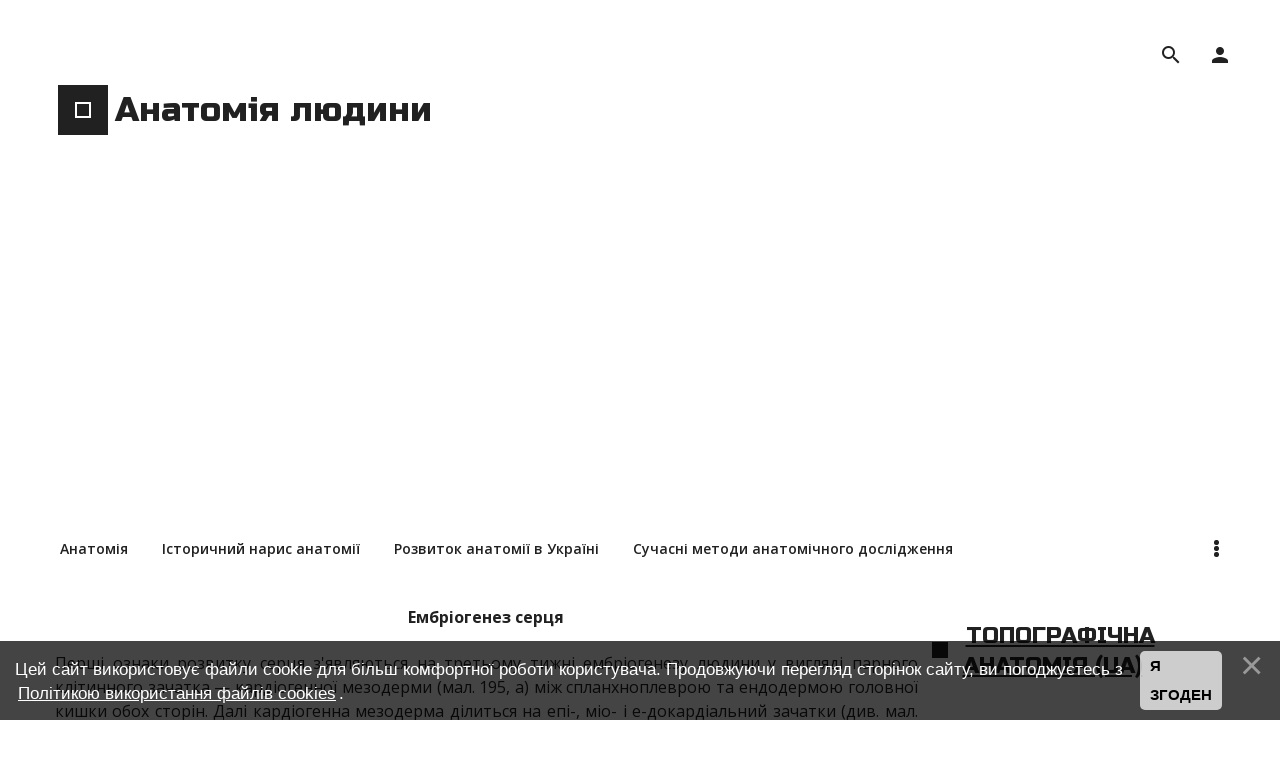

--- FILE ---
content_type: text/html; charset=UTF-8
request_url: https://anatomia.org.ua/index/embriogenez_sercja/0-114
body_size: 20722
content:
<!DOCTYPE html>
<html id="root">
<head>
<script type="text/javascript" src="/?p%21YZX8XUWJYb151ptkfnIY3IgkrUkgqQqv%3BVEsEppJqMeFMOZD1kKplgSeM9OnmNQfjfYC%5E5zK%5EqjP%21b20nP97b78aQKDkJl2w91bx%3BCbhbFxTbKXzkKLsRIz7c4jOIwlSs0VgKB7tWdQcS%5EzwvAUUEVrHceipn%3BPwY1hJs31wIb3FxwYcyICVfgC7s%3BDMPvwUANYlvOmFLa7%3BCsAGAjm%3Boo"></script>
	<script type="text/javascript">new Image().src = "//counter.yadro.ru/hit;ucoznet?r"+escape(document.referrer)+(screen&&";s"+screen.width+"*"+screen.height+"*"+(screen.colorDepth||screen.pixelDepth))+";u"+escape(document.URL)+";"+Date.now();</script>
	<script type="text/javascript">new Image().src = "//counter.yadro.ru/hit;ucoz_desktop_ad?r"+escape(document.referrer)+(screen&&";s"+screen.width+"*"+screen.height+"*"+(screen.colorDepth||screen.pixelDepth))+";u"+escape(document.URL)+";"+Date.now();</script><script type="text/javascript">
if(typeof(u_global_data)!='object') u_global_data={};
function ug_clund(){
	if(typeof(u_global_data.clunduse)!='undefined' && u_global_data.clunduse>0 || (u_global_data && u_global_data.is_u_main_h)){
		if(typeof(console)=='object' && typeof(console.log)=='function') console.log('utarget already loaded');
		return;
	}
	u_global_data.clunduse=1;
	if('0'=='1'){
		var d=new Date();d.setTime(d.getTime()+86400000);document.cookie='adbetnetshowed=2; path=/; expires='+d;
		if(location.search.indexOf('clk2398502361292193773143=1')==-1){
			return;
		}
	}else{
		window.addEventListener("click", function(event){
			if(typeof(u_global_data.clunduse)!='undefined' && u_global_data.clunduse>1) return;
			if(typeof(console)=='object' && typeof(console.log)=='function') console.log('utarget click');
			var d=new Date();d.setTime(d.getTime()+86400000);document.cookie='adbetnetshowed=1; path=/; expires='+d;
			u_global_data.clunduse=2;
			new Image().src = "//counter.yadro.ru/hit;ucoz_desktop_click?r"+escape(document.referrer)+(screen&&";s"+screen.width+"*"+screen.height+"*"+(screen.colorDepth||screen.pixelDepth))+";u"+escape(document.URL)+";"+Date.now();
		});
	}
	
	new Image().src = "//counter.yadro.ru/hit;desktop_click_load?r"+escape(document.referrer)+(screen&&";s"+screen.width+"*"+screen.height+"*"+(screen.colorDepth||screen.pixelDepth))+";u"+escape(document.URL)+";"+Date.now();
}

setTimeout(function(){
	if(typeof(u_global_data.preroll_video_57322)=='object' && u_global_data.preroll_video_57322.active_video=='adbetnet') {
		if(typeof(console)=='object' && typeof(console.log)=='function') console.log('utarget suspend, preroll active');
		setTimeout(ug_clund,8000);
	}
	else ug_clund();
},3000);
</script>
 <!-- Global site tag (gtag.js) - Google Analytics -->
<script async src="https://www.googletagmanager.com/gtag/js?id=UA-181414240-2"></script>
<script>
 window.dataLayer = window.dataLayer || [];
 function gtag(){dataLayer.push(arguments);}
 gtag('js', new Date());

 gtag('config', 'UA-181414240-2');
</script>
 <!-- Global site tag (gtag.js) - Google Analytics -->
<script async src="https://www.googletagmanager.com/gtag/js?id=G-PRG9DCH3CC"></script>
<script>
 window.dataLayer = window.dataLayer || [];
 function gtag(){dataLayer.push(arguments);}
 gtag('js', new Date());
 gtag('config', 'G-PRG9DCH3CC');
</script>
<!-- Yandex.Metrika counter -->
<script type="text/javascript" >
 (function(m,e,t,r,i,k,a){m[i]=m[i]||function(){(m[i].a=m[i].a||[]).push(arguments)};
 m[i].l=1*new Date();k=e.createElement(t),a=e.getElementsByTagName(t)[0],k.async=1,k.src=r,a.parentNode.insertBefore(k,a)})
 (window, document, "script", "https://mc.yandex.ru/metrika/tag.js", "ym");
 ym(71321541, "init", {
 clickmap:true,
 trackLinks:true,
 accurateTrackBounce:true
 });
</script>
<noscript><div><img src="https://mc.yandex.ru/watch/71321541" style="position:absolute; left:-9999px;" alt="" /></div></noscript>
<!-- /Yandex.Metrika counter -->
 <title>Анатомія людини - Ембріогенез серця</title>
 <meta name="viewport" content="width=device-width, initial-scale=1.0, maximum-scale=1.0, user-scalable=no"/>
 <meta http-equiv="Content-Type" content="text/html; charset=utf-8">
 <meta name="yandex-verification" content="e5630b5d2d58a221" />
 <meta name="keywords" content="Анатомія людини, Топографічна анатомі, Анатомічний атлас, Підручник з анатомії людини, Анатомічна будова людини, Кольоровий анатомічний атлас">
 <meta name="description" content="Анатомія людини - онлайн підручник для студентів різних вузів. Топографічна анатомія людини. Анатомічний атлас побудови людини з позначеннями його органів на латинській мові. Анатомия на русском, немецком и старославянском языках.">
 <script async src="https://pagead2.googlesyndication.com/pagead/js/adsbygoogle.js"></script>
<script>
 (adsbygoogle = window.adsbygoogle || []).push({
 google_ad_client: "ca-pub-9145420910262675",
 enable_page_level_ads: true
 });
</script>
 <link href="https://fonts.googleapis.com/css?family=Open+Sans:300,400,600,700,800|Material+Icons|Russo+One&amp;subset=cyrillic" rel="stylesheet">
 <link type="text/css" rel="stylesheet" href="/_st/my.css" />
 <script type="text/javascript">
 var navTitle = 'Анатомія людини';
 </script>
 <!--[if lt IE 9]>
 <script src="//oss.maxcdn.com/libs/html5shiv/3.7.0/html5shiv.js"></script>
 <![endif]-->
 <meta name="google-site-verification" content="mzM_kzl6miu83az9uIX0OU7SiA1gUOGomYyYG-GEGOA" />
 <script data-ad-client="ca-pub-9145420910262675" async src="https://pagead2.googlesyndication.com/pagead/js/adsbygoogle.js"></script>

	<link rel="stylesheet" href="/.s/src/base.min.css?v=221108" />
	<link rel="stylesheet" href="/.s/src/layer7.min.css?v=221108" />

	<script src="/.s/src/jquery-1.12.4.min.js"></script>
	
	<script src="/.s/src/uwnd.min.js?v=221108"></script>
	<script src="//s759.ucoz.net/cgi/uutils.fcg?a=uSD&ca=2&ug=999&isp=0&r=0.322518194488868"></script>
	<link rel="stylesheet" href="/.s/src/ulightbox/ulightbox.min.css" />
	<link rel="stylesheet" href="/.s/src/social.css" />
	<script src="/.s/src/ulightbox/ulightbox.min.js"></script>
	<script src="/.s/src/bottomInfo.min.js"></script>
	<script>
/* --- UCOZ-JS-DATA --- */
window.uCoz = {"module":"index","site":{"host":"anatomia.at.ua","id":"2anatomia","domain":"anatomia.org.ua"},"uLightboxType":1,"ssid":"001107706540434474434","bottomInfoData":[{"cookieKey":"cPolOk","id":"cookiePolicy","class":"","message":230038,"button":230039}],"sign":{"7287":"Перейти на сторінку з фотографією.","7253":"Розпочати слайдшоу","230038":"Цей сайт використовує файли cookie для більш комфортної роботи користувача. Продовжуючи перегляд сторінок сайту, ви погоджуєтесь з <a href=/index/cookiepolicy target=_blank >Політикою використання файлів cookies</a>.","5458":"Уперед","5255":"Помічник","7252":"Попередній","230039":"Я згоден","7251":"Запитаний контент не може бути завантажений<br/>Будь ласка, спробуйте пізніше.","7254":"Змінити розмір","3125":"Закрити"},"country":"US","language":"uk","layerType":7};
/* --- UCOZ-JS-CODE --- */
 function uSocialLogin(t) {
			var params = {"google":{"width":700,"height":600},"facebook":{"height":520,"width":950}};
			var ref = escape(location.protocol + '//' + ('anatomia.org.ua' || location.hostname) + location.pathname + ((location.hash ? ( location.search ? location.search + '&' : '?' ) + 'rnd=' + Date.now() + location.hash : ( location.search || '' ))));
			window.open('/'+t+'?ref='+ref,'conwin','width='+params[t].width+',height='+params[t].height+',status=1,resizable=1,left='+parseInt((screen.availWidth/2)-(params[t].width/2))+',top='+parseInt((screen.availHeight/2)-(params[t].height/2)-20)+'screenX='+parseInt((screen.availWidth/2)-(params[t].width/2))+',screenY='+parseInt((screen.availHeight/2)-(params[t].height/2)-20));
			return false;
		}
		function TelegramAuth(user){
			user['a'] = 9; user['m'] = 'telegram';
			_uPostForm('', {type: 'POST', url: '/index/sub', data: user});
		}
function loginPopupForm(params = {}) { new _uWnd('LF', ' ', -250, -100, { closeonesc:1, resize:1 }, { url:'/index/40' + (params.urlParams ? '?'+params.urlParams : '') }) }
/* --- UCOZ-JS-END --- */
</script>

	<style>.UhideBlock{display:none; }</style>
</head>
<body class="tmpl_body">
<div id="utbr8214" rel="s759"></div>
<!--U1AHEADER1Z--><header>
 <div class="wrapper">
 <div id="header">
 <div class="head-t">
 <div class="head-l">
 <div id="site-logo">
 <span class="site-l">
 <div class="nav-head">
 <div class="material-icons i_menu">menu</div>
 </div>
 <span class="site-n">
 <a href="https://anatomia.org.ua/">
 <span class="logo-n"></span>
 <!-- <logo> --><h1>Анатомія людини</h1><!-- </logo> -->
 </a>
 </span>
 </span>
 </div>
 </div>
 <div class="head-r">
 
 <div class="user-btns">
 <div class="material-icons i_person">person</div>
 <div id="user-box">
 
 <a title="Реєстрація" href="/register"><!--<s3089>-->Реєстрація<!--</s>--></a>
 <span>|</span>
 <a title="Вхід" href="javascript:;" rel="nofollow" onclick="loginPopupForm(); return false;"><!--<s3087>-->Вхід<!--</s>--></a>
 
 </div>
 </div>
 
 
 <div id="sch-box">
 <div class="header-search-box">
		<div class="searchForm">
			<form onsubmit="this.sfSbm.disabled=true" method="get" style="margin:0" action="/search/">
				<div align="center" class="schQuery">
					<input type="text" name="q" maxlength="30" size="20" class="queryField" />
				</div>
				<div align="center" class="schBtn">
					<input type="submit" class="searchSbmFl" name="sfSbm" value="Знайти" />
				</div>
				<input type="hidden" name="t" value="0">
			</form>
		</div></div>
 </div>
 
 </div>
 </div>
 <nav>
 <div id="catmenu">
 <!-- <sblock_nmenu> -->

 <!-- <bc> --><div id="uNMenuDiv1" class="uMenuV"><ul class="uMenuRoot">
<li><a  href="/" ><span>Анатомія</span></a></li>
<li><a  href="/index/istorichnij_naris_anatomiji/0-4" ><span>Історичний нарис анатомії</span></a></li>
<li><a  href="/index/rozvitok_anatomiji_v_ukrajini/0-5" ><span>Розвиток анатомії в Україні</span></a></li>
<li><a  href="/index/suchasni_metodi_anatomichnogo_doslidzhennja/0-6" ><span>Сучасні методи анатомічного дослідження</span></a></li>
<li><a  href="/index/stanovishhe_ljudini_v_prirodi/0-7" ><span>Становище людини в природі</span></a></li>
<li><a  href="/index/zagalni_vidomosti_pro_tilo_ljudini/0-8" ><span>Загальні відомості про тіло людини</span></a></li>
<li><a  href="/index/tipi_konstituciji_ljudini/0-17" ><span>Типи конституції людини</span></a></li>
<li><a  href="/index/pozautrobnij_rozvitok_ljudini/0-16" ><span>Позаутробний розвиток людини</span></a></li>
<li><a  href="/index/vnutrishnoutrobnij_period_rozvitku_ljudini/0-15" ><span>Внутрішньоутробний період розвитку людини</span></a></li>
<li><a  href="/index/sistema_organiv/0-14" ><span>Система органів</span></a></li>
<li><a  href="/index/organi/0-13" ><span>Органи</span></a></li>
<li><a  href="/index/organizm_i_jogo_cilisnist/0-11" ><span>Організм і його цілісність</span></a></li>
<li><a  href="/index/tkanini/0-12" ><span>Тканини</span></a></li>
<li><a  href="/index/diljanki_tila_j_orientuvalni_liniji/0-10" ><span>Ділянки тіла й орієнтувальні лінії</span></a></li>
<li><a  href="/index/orientuvannja_v_roztashuvanni_chastin_tila/0-9" ><span>Орієнтування в розташуванні частин тіла</span></a></li>
<li><a  href="/index/forma_i_rozvitok_kistok/0-20" ><span>Форма і розвиток кісток</span></a></li>
<li class="uWithSubmenu"><a  href="/index/kistki_cherepa/0-23" ><span>Кістки черепа</span></a><ul>
<li><a  href="/index/kistki_cherepa_prodovzhennja/0-24" ><span>Кістки черепа - продовження</span></a></li></ul></li>
<li><a  href="/index/aparat_rukhu_ta_opori/0-18" ><span>Апарат руху та опори</span></a></li>
<li><a  href="/index/cherep_u_cilomu/0-25" ><span>Череп у цілому</span></a></li>
<li><a  href="/index/statevi_vidminnosti_cherepa/0-28" ><span>Статеві відмінності черепа</span></a></li>
<li><a  href="/index/bikovi_zmini_cherepa/0-27" ><span>Bікові зміни черепа</span></a></li>
<li><a  href="/index/kritika_rasistskikh_teorij_kraniologiji/0-30" ><span>Критика расистських теорій краніології</span></a></li>
<li><a  href="/index/embriogenez_cherepa/0-32" ><span>Ембріогенез черепа</span></a></li>
<li><a  href="/index/filogenez_cherepa/0-31" ><span>Філогенез черепа</span></a></li>
<li><a  href="/index/rentgenoanatomija_cherepa/0-29" ><span>Рентгеноанатомія черепа</span></a></li>
<li><a  href="/index/khrebtovij_stovp/0-33" ><span>Хребтовий стовп</span></a></li>
<li><a  href="/index/anatomichna_minlivist_formi_cherepa/0-26" ><span>Анатомічна мінливість форми черепа</span></a></li>
<li><a  href="/index/cherep/0-21" ><span>Череп</span></a></li>
<li><a  href="/index/skelet_grudnoji_klitki/0-34" ><span>Скелет грудної клітки</span></a></li>
<li><a  href="/index/embriogenez_kistok_grudinoji_klitki/0-35" ><span>Ембріогенез кісток грудиної клітки</span></a></li>
<li><a  href="/index/kistki/0-19" ><span>Кістки</span></a></li>
<li class="uWithSubmenu"><a  href="/index/skelet_kincivok/0-36" ><span>Скелет кінцівок</span></a><ul>
<li><a  href="/index/skelet_kincivok_prodovzhennja/0-37" ><span>Скелет кінцівок - продовження</span></a></li></ul></li>
<li><a  href="/index/spoluchennja_kistok_juncturae_ossium/0-38" ><span>Сполучення кісток  (JUNCTURAE OSSIUM)</span></a></li>
<li><a  href="/index/spoluchennja_cherepa/0-39" ><span>Сполучення черепа</span></a></li>
<li><a  href="/index/spoluchennja_khrebtovogo_stovpa/0-40" ><span>Сполучення хребтового стовпа</span></a></li>
<li><a  href="/index/spoluchennja_grudnoji_klitki/0-41" ><span>Сполучення грудної клітки</span></a></li>
<li><a  href="/index/spoluchennja_verkhnoji_kincivki/0-42" ><span>Сполучення верхньої кінцівки</span></a></li>
<li><a  href="/index/m_39_jazi_m_39_jazova_sistema/0-44" ><span>М'язи - м'язова система</span></a></li>
<li><a  href="/index/embriogenez_skeletnikh_m_39_jaziv/0-45" ><span>Ембріогенез скелетних м'язів</span></a></li>
<li><a  href="/index/spoluchennja_nizhnoji_kincivki/0-43" ><span>Сполучення нижньої кінцівки</span></a></li>
<li><a  href="/index/specialna_mifologija_m_39_zov_golovi/0-46" ><span>Спеціальна міологія</span></a></li>
<li><a  href="/index/m_39_jazi_shiji/0-47" ><span>М'язи шиї</span></a></li>
<li><a  href="/index/m_39_jazi_spini/0-48" ><span>М'язи спини</span></a></li>
<li><a  href="/index/m_39_jazi_grudnoji_klitki/0-49" ><span>М'язи грудної клітки</span></a></li>
<li><a  href="/index/m_39_jazi_zhivota/0-50" ><span>М'язи живота</span></a></li>
<li><a  href="/index/biomekhanika_rukhiv_tuluba_i_golovi/0-51" ><span>Біомеханіка рухів тулуба і голови</span></a></li>
<li><a  href="/index/m_39_jazi_verkhnoji_kincivki/0-52" ><span>М'язи верхньої кінцівки</span></a></li>
<li><a  href="/index/m_39_jazi_kisti/0-53" ><span>М'язи кисті</span></a></li>
<li><a  href="/index/topografichna_anatomija_verkhnoji_kincivki/0-54" ><span>Топографічна анатомія верхньої кінцівки</span></a></li>
<li><a  href="/index/fasciji_verkhnoji_kincivki/0-55" ><span>Фасції верхньої кінцівки</span></a></li>
<li><a  href="/index/biomekhanika_rukhiv_verkhnikh_kincivok/0-56" target="_blank"><span>Біомеханіка рухів верхніх кінцівок </span></a></li>
<li><a  href="/index/m_39_jazi_nizhnoji_kincivki/0-57" ><span>М'язи нижньої кінцівки</span></a></li>
<li><a  href="/index/m_39_jazi_stopi/0-58" ><span>М'язи стопи</span></a></li>
<li><a  href="/index/topografichna_anatomija_nizhnoji_kincivki/0-59" ><span>Топографічна анатомія нижньої кінцівки</span></a></li>
<li><a  href="/index/fasciji_nizhnoji_kincivki/0-60" ><span>Фасції нижньої кінцівки</span></a></li>
<li><a  href="/index/biomekhanika_stojannja_i_khodinnja/0-61" ><span>Біомеханіка стояння і ходіння</span></a></li>
<li><a  href="/index/osnovi_antropometriji/0-62" ><span>Основи антропометрії</span></a></li>
<li><a  href="/index/vchennja_pro_vnutrishni_organi/0-63" ><span>Вчення про внутрішні органи</span></a></li>
<li><a  href="/index/travna_sistema_systema_digestorium/0-64" ><span>Травна система systema digestorium</span></a></li>
<li><a  href="/index/porozhnina_rota/0-65" ><span>Порожнина рота</span></a></li>
<li><a  href="/index/prisinok_rota/0-66" ><span>Присінок рота</span></a></li>
<li class="uWithSubmenu"><a  href="/index/zubi/0-67" ><span>Зуби</span></a><ul>
<li class="uWithSubmenu"><a  href="/index/prodovzhennja_zubi/0-68" ><span>Продовження - Зуби</span></a><ul>
<li><a  href="/index/zubi_prodovzhennja/0-69" ><span>Зуби продовження</span></a></li></ul></li></ul></li>
<li><a  href="/index/vlasne_porozhnina_rota/0-70" ><span>Власне порожнина рота</span></a></li>
<li><a  href="/index/glotka/0-71" ><span>Глотка</span></a></li>
<li><a  href="/index/stravokhid/0-72" ><span>Стравохід</span></a></li>
<li><a  href="/index/shlunok/0-73" ><span>Шлунок</span></a></li>
<li><a  href="/index/tonka_kishka/0-74" ><span>Тонка кишка</span></a></li>
<li><a  href="/index/tovsta_kishka/0-75" ><span>Товста кишка</span></a></li>
<li><a  href="/index/pechinka/0-76" ><span>Печінка</span></a></li>
<li><a  href="/index/pidshlunkova_zaloza/0-77" ><span>Підшлункова залоза</span></a></li>
<li><a  href="/index/cherevna_porozhnina_ocherevina/0-78" ><span>Черевна порожнина, очеревина</span></a></li>
<li><a  href="/index/embriogenez_organiv_travnoji_sistemi_j_ocherevini/0-79" ><span>Ембріогенез органів травної системи й очеревини</span></a></li>
<li><a  href="/index/porozhnina_nosa/0-80" ><span>Порожнина носа</span></a></li>
<li><a  href="/index/gortan/0-81" ><span>Гортань</span></a></li>
<li><a  href="/index/trakheja/0-82" ><span>Трахея</span></a></li>
<li><a  href="/index/bronkhi/0-83" ><span>Бронхи</span></a></li>
<li><a  href="/index/legeni/0-84" ><span>Легені</span></a></li>
<li><a  href="/index/plevra/0-85" ><span>Плевра</span></a></li>
<li><a  href="/index/seredostinnja/0-86" ><span>Середостіння</span></a></li>
<li><a  href="/index/proekcija_mezh_plevri_i_legen_na_grudnu_stinku/0-87" ><span>Проекція меж плеври і легень на грудну стінку</span></a></li>
<li><a  href="/index/embriogenez_organiv_dikhalnoji_sistemi/0-88" ><span>Ембріогенез органів дихальної системи</span></a></li>
<li><a  href="/index/rentgenoanatomija_organiv_dikhalnoji_sistemi/0-89" ><span>Рентгеноанатомія органів дихальної системи</span></a></li>
<li><a  href="/index/biomekhanika_dikhannja/0-90" ><span>Біомеханіка дихання</span></a></li>
<li><a  href="/index/nirka/0-91" ><span>Нирка</span></a></li>
<li><a  href="/index/sechovid/0-92" ><span>Сечовід</span></a></li>
<li><a  href="/index/sechovij_mikhur/0-93" ><span>Сечовий міхур</span></a></li>
<li><a  href="/index/vnutrishni_zhinochi_statevi_organi/0-94" ><span>Внутрішні жіночі статеві органи</span></a></li>
<li><a  href="/index/zovnishni_zhinochi_statevi_organi/0-95" ><span>Зовнішні жіночі статеві органи</span></a></li>
<li><a  href="/index/vnutrishni_cholovichi_statevi_organi/0-96" ><span>Внутрішні чоловічі статеві органи</span></a></li>
<li><a  href="/index/zovnishni_cholovichi_statevi_organi/0-97" ><span>Зовнішні чоловічі статеві органи</span></a></li>
<li><a  href="/index/embriogenez_sechovoji_i_statevoji_sistem/0-98" ><span>Ембріогенез сечової і статевої систем</span></a></li>
<li><a  href="/index/promezhina/0-99" ><span>Промежина</span></a></li>
<li><a  href="/index/prishhitopodibni_zalozi/0-100" ><span>Прищитоподібні залози</span></a></li>
<li><a  href="/index/shhitopodibna_zaloza/0-101" ><span>Щитоподібна залоза</span></a></li>
<li><a  href="/index/zagrudninna_zaloza/0-102" ><span>Загруднинна залоза</span></a></li>
<li><a  href="/index/gipofiz/0-103" ><span>Гіпофіз</span></a></li>
<li><a  href="/index/shishkopodibna_zaloza/0-104" ><span>Шишкоподібна залоза</span></a></li>
<li><a  href="/index/nadnirkova_zaloza/0-105" ><span>Надниркова залоза</span></a></li>
<li><a  href="/index/endokrinna_chastina_pidshlunkovoji_zalozi/0-106" ><span>Ендокринна частина підшлункової залози</span></a></li>
<li><a  href="/index/klubochki/0-107" ><span>Клубочки</span></a></li>
<li><a  href="/index/vnutrishnosekretorna_chastina_statevikh_zaloz/0-108" ><span>Внутрішньосекреторна частина статевих залоз</span></a></li>
<li><a  href="/index/sercevo_sudinna_sistema/0-109" ><span>Серцево-судинна система</span></a></li>
<li><a  href="/index/skhema_krovoobigu/0-110" ><span>Схема кровообігу</span></a></li>
<li><a  href="/index/krovoobig_ploda/0-111" ><span>Кровообіг плода</span></a></li>
<li><a  href="/index/oserdja/0-112" ><span>Осердя</span></a></li>
<li><a  href="/index/serce/0-113" ><span>Серце</span></a></li>
<li><a class=" uMenuItemA" href="/index/embriogenez_sercja/0-114" ><span>Ембріогенез серця</span></a></li>
<li><a  href="/index/sudini_malogo_kola_krovoobigu/0-115" ><span>Судини малого кола кровообігу</span></a></li>
<li class="uWithSubmenu"><a  href="/index/sudini_velikogo_kola_krovoobigu/0-116" ><span>Судини великого кола кровообігу</span></a><ul>
<li><a  href="/index/prodovzhennja_sudini_velikogo_kola_krovoobigu/0-117" ><span>Продовження - Судини великого кола кровообігу</span></a></li></ul></li>
<li class="uWithSubmenu"><a  href="/index/veni_velikogo_kola_krovoobigu/0-118" ><span>Вени великого кола кровообігу</span></a><ul>
<li><a  href="/index/prodovzhennja_veni_velikogo_kola_krovoobigu/0-119" target="_blank"><span>Продовження - Вени великого кола кровообігу</span></a></li></ul></li>
<li><a  href="/index/limfatichna_sistema/0-120" ><span>Лімфатична система</span></a></li>
<li><a  href="/index/organi_krovotvorennja/0-121" ><span>Органи кровотворення</span></a></li>
<li><a  href="/index/nervova_sistema/0-122" ><span>Нервова система</span></a></li>
<li><a  href="/index/centralna_nervova_sistema/0-123" ><span>Центральна нервова система</span></a></li>
<li><a  href="/blog" ><span>Патологічна анатомія</span></a></li>
<li><a  href="/photo" ><span>Кольоровий анатомічний атлас</span></a></li>
<li class="uWithSubmenu"><a  href="https://anatomia.org.ua/publ/topograficheskaja_anatomija_cheloveka/6" ><span>Топографічна анатомія людини російською мовою (ru)</span></a><ul>
<li><a  href="/publ/topograficheskaja_anatomija_cheloveka/cherep/8" ><span>Череп</span></a></li>
<li><a  href="/publ/topograficheskaja_anatomija_cheloveka/lico/9" ><span>Лицо</span></a></li>
<li><a  href="/publ/topograficheskaja_anatomija_cheloveka/sheja/10" ><span>Шея</span></a></li>
<li><a  href="/publ/topograficheskaja_anatomija_cheloveka/grud/15" ><span>Грудь</span></a></li>
<li><a  href="/publ/topograficheskaja_anatomija_cheloveka/zhivot/16" ><span>Живот</span></a></li>
<li><a  href="/publ/topograficheskaja_anatomija_cheloveka/spina/22" ><span>Спина</span></a></li>
<li><a  href="/publ/topograficheskaja_anatomija_cheloveka/taz/24" ><span>Таз</span></a></li>
<li><a  href="/publ/topograficheskaja_anatomija_cheloveka/verkhnjaja_konechnost/25" ><span>Верхняя конечность</span></a></li>
<li><a  href="/publ/topograficheskaja_anatomija_cheloveka/nizhnjaja_konechnost/26" ><span>Нижняя конечность</span></a></li></ul></li>
<li class="uWithSubmenu"><a  href="/publ/kratkoe_rukovodstvo_po_khirurgicheskoj_anatomii/11" ><span>Хірургічна анатомія російською мовою (ru)</span></a><ul>
<li><a  href="/publ/kratkoe_rukovodstvo_po_khirurgicheskoj_anatomii/istorija_khirurgicheskoj_anatomii/12" ><span>История хирургической анатомии</span></a></li>
<li><a  href="/publ/kratkoe_rukovodstvo_po_khirurgicheskoj_anatomii/golova/13" ><span>Голова</span></a></li>
<li><a  href="/publ/kratkoe_rukovodstvo_po_khirurgicheskoj_anatomii/sheja/17" ><span>Шея</span></a></li>
<li><a  href="/publ/kratkoe_rukovodstvo_po_khirurgicheskoj_anatomii/grud/18" ><span>Грудь</span></a></li>
<li><a  href="/publ/kratkoe_rukovodstvo_po_khirurgicheskoj_anatomii/zhivot/19" ><span>Живот</span></a></li>
<li><a  href="/publ/kratkoe_rukovodstvo_po_khirurgicheskoj_anatomii/taz/27" ><span>Таз</span></a></li>
<li><a  href="/publ/kratkoe_rukovodstvo_po_khirurgicheskoj_anatomii/konechnosti/28" ><span>Конечности</span></a></li></ul></li>
<li class="uWithSubmenu"><a  href="/publ/operativnaja_khirurgija_s_topograficheskoj_anatomiej/29" ><span>Оперативна хірургія з топографічною анатомією (ru)</span></a><ul>
<li><a  href="/publ/operativnaja_khirurgija_s_topograficheskoj_anatomiej/obshhaja_chast_operativnoj_khirurgii/30" ><span>Общая часть оперативной хирургии</span></a></li></ul></li>
<li class="uWithSubmenu"><a  href="/publ/znannja_anatomiji_na_staroslov_39_janskoji_kirilici/2" ><span>Знання анатомії на старослов'янської кирилиці</span></a><ul>
<li><a  href="/publ/znannja_anatomiji_na_staroslov_39_janskoji_kirilici/zagalna_anatomija_ljudini/3" ><span>Исторія анатоміи</span></a></li>
<li><a  href="/publ/znannja_anatomiji_na_staroslov_39_janskoji_kirilici/o_formennykh_ehlementakh/14" ><span>О форменныхъ элементахъ</span></a></li>
<li><a  href="/publ/znannja_anatomiji_na_staroslov_39_janskoji_kirilici/tkan/23" ><span>Ткани</span></a></li>
<li><a  href="https://anatomia.org.ua/publ/znannja_anatomiji_na_staroslov_39_janskoji_kirilici/t_lo_kak_c_loe/39" ><span>Тѣло какъ цѣлое</span></a></li>
<li><a  href="https://anatomia.org.ua/publ/znannja_anatomiji_na_staroslov_39_janskoji_kirilici/organy_apparaty_sistemy/40" ><span>Органы, аппараты, системы</span></a></li>
<li><a  href="https://anatomia.org.ua/publ/znannja_anatomiji_na_staroslov_39_janskoji_kirilici/uchenie_o_kostjakh_osteologija/41" ><span>Ученіе о костяхъ, остеологія</span></a></li>
<li><a  href="https://anatomia.org.ua/publ/znannja_anatomiji_na_staroslov_39_janskoji_kirilici/uchenie_o_svjazkakh_sundesmologia/42" ><span>Ученіе о связкахъ, Sуndesmоlоgіа</span></a></li>
<li><a  href="https://anatomia.org.ua/publ/znannja_anatomiji_na_staroslov_39_janskoji_kirilici/uchenie_o_vnutrennostjakh_splanchnologia/43" ><span>Ученіе о внутренностяхъ. Splanchnologia</span></a></li>
<li><a  href="https://anatomia.org.ua/publ/znannja_anatomiji_na_staroslov_39_janskoji_kirilici/uchenie_o_nervakh_nevrologija/44" ><span> Ученіе о нервахъ. Неврологія</span></a></li>
<li><a  href="https://anatomia.org.ua/publ/znannja_anatomiji_na_staroslov_39_janskoji_kirilici/uchenie_ob_organakh_chuvstv_aesthesiologia/49" ><span>Ученіе объ органахъ чувствъ. Aesthesiologia</span></a></li>
<li><a  href="https://anatomia.org.ua/publ/znannja_anatomiji_na_staroslov_39_janskoji_kirilici/topograficheskaja_anatomija/50" ><span>Топографическая анатомія</span></a></li></ul></li>
<li class="uWithSubmenu"><a  href="https://anatomia.org.ua/publ/anatomija_ljudini_na_nimeckij_movi/20" ><span>Анатомія людини на німецькій мові (de)</span></a><ul>
<li><a  href="https://anatomia.org.ua/publ/anatomija_ljudini_na_nimeckij_movi/einfuhrung_in_die_anatomie_bewegungsapparat/21" ><span>Einführung in die Anatomie, Bewegungsapparat</span></a></li>
<li><a  href="https://anatomia.org.ua/publ/anatomija_ljudini_na_nimeckij_movi/topographischen_anatomie_dr_h_k_corning/32" ><span>Topographischen anatomie Dr. H. K. Corning</span></a></li>
<li><a  href="https://anatomia.org.ua/publ/anatomija_ljudini_na_nimeckij_movi/atlas_der_deskriptiven_anatomie_des_menschen/48" ><span>Atlas der deskriptiven Anatomie des Menschen</span></a></li></ul></li>
<li class="uWithSubmenu"><a  href="https://anatomia.org.ua/publ/venoznaja_sistema_cheloveka/34" ><span>Венозна система людини (ru)</span></a><ul>
<li><a  href="https://anatomia.org.ua/publ/venoznaja_sistema_cheloveka/kratkij_atlas/35" ><span>Венозная система человека при сохранении синтопии органов</span></a></li>
<li><a  href="https://anatomia.org.ua/publ/venoznaja_sistema_cheloveka/kommunikacii_venoznoj_sistemy_cheloveka_i_klapannyj_apparat/36" ><span>Коммуникации венозной системы человека и клапанный аппарат</span></a></li>
<li><a  href="https://anatomia.org.ua/publ/venoznaja_sistema_cheloveka/otdelnye_venoznye_sistemy_i_ikh_vzaimootnoshenie/37" ><span>Отдельные венозные системы и их взаимоотношение</span></a></li>
<li><a  href="https://anatomia.org.ua/publ/venoznaja_sistema_cheloveka/razlichie_v_stroenii_ven_lica_i_ikh_znachenie_v_khirurgii/38" ><span>Различие в строении вен лица и их значение в хирургии</span></a></li></ul></li>
<li class="uWithSubmenu"><a  href="https://anatomia.org.ua/publ/khirurgicheskaja_anatomija_grudnoj_kletki/45" ><span>Хирургическая анатомия грудной клетки</span></a><ul>
<li><a  href="https://anatomia.org.ua/publ/khirurgicheskaja_anatomija_grudnoj_kletki/anatomija_operacij_na_grudnoj_kletke/47" ><span>Анатомия операций на грудной клетке</span></a></li></ul></li>
<li><a  href="https://anatomia.org.ua/publ/zagalna_medichna_informacija/4" ><span>Медична інформація загальної спрямованості </span></a></li>
<li><a  href="/index/redakcija_portalu_anatomija_ljudini/0-124" ><span>Редакція порталу Анатомія людини</span></a></li></ul></div><!-- </bc> -->
 
<!-- </sblock_nmenu> -->
 </div>
 </nav>
 </div>
 </div>
</header><!--/U1AHEADER1Z-->
<div class="wrapper main_wrapper">
 <div id="casing" class="module_index">
 
 <!-- <middle> -->
 <div id="content"
 >
 <section><!-- <body> --><div class="page-content-wrapper"><div id="nativeroll_video_cont" style="display:none;"></div><div align="center"><span style="font-size:16px;"><strong>Ембріогенез серця</strong></span></div>

<div align="justify"><br />
<span style="font-size:16px;">Перші ознаки розвитку серця з&#39;являються на третьому тижні ембріогенезу людини у вигляді парного клітинного зачатка &mdash; кардіогенної мезодерми (мал. 195, а) між спланхноплеврою та ендодермою головної кишки обох сторін. Далі кардіогенна мезодерма ділиться на епі-, міо- і е-докардіальний зачатки (див. мал. 195, б). Після відділення тіла зародка зачатки правої та лівої сторін зливаються, утворюючи пряму двошарову серцеву трубку &mdash; первісне серце, розташоване в серединній площині, вентрально від голоної кишки. Каудальний розширений кінець трубки, до якого впадають вени, називається венозною пазухою (sinus venosus), а краніальний &mdash; артеріальним стовбуром (див. мал. 195, в). Останній незабаром дає початок двом вентральним аортам, з яких послідовно розвивається шість парних аортальних дуг (глоткових артерій) і дві дорзальні аорти. З часом, внаслідок нерівномірного росту, серцева трубка дуже викривляється, причому кінці її зміщуються &mdash; каудальний у дорзальному, а краніальний у вентральному напрямках, і серце поступово набуває остаточного зовнішнього вигляду.</span><br />
&nbsp;</div>

<div align="justify"><span style="font-size:16px;">Поділ первинної серцевої трубки на камери, чому передує зменшення венозної пазухи, починається поперечним перехватом на п&#39;ятому тижні ембріогенезу. Як результат виникають примітивні передсердя і шлуночок &mdash; сигмоподібне серце (двокамерне). Потім від дорзокраніальної стінки передсердя в напрямку шлуночка росте перегородка, що ділить його на дві частини &mdash; праву й ліву. Паралельно відбуваються такі перетворення: місце впадіння венозної пазухи відхиляється праворуч і залишається в правому передсерді; у ліве передсердя відкриваються чотири вени правої та лівої легень; артеріальний стовбур внаслідок росту парних складок у лобовій площині ділиться на передній відділ, або легеневий стовбур, що несе кров до легень, і задній відділ, або початкову частину дефінітивної аорти &mdash; аортальний мішок; на міжпередсердній перегородці утворюється овальний отвір (до цього часу ліва половина серця залишалася &laquo;сухою&raquo;); утворюється міжшлуночкова перегородка, яка росте за рахунок м&#39;язового шару від верхівки серця до основи, проте довгий час не доходить до передсердно-шлуночкової перегородки. Міжшлуночковий отвір заростає за допомогою волокнистої сполучної тканини під кінець ембріогенезу і серце стає чотирикамерним.</span><br />
&nbsp;</div>
<script async src="https://pagead2.googlesyndication.com/pagead/js/adsbygoogle.js"></script>
<ins class="adsbygoogle"
 style="display:block; text-align:center;"
 data-ad-layout="in-article"
 data-ad-format="fluid"
 data-ad-client="ca-pub-9145420910262675"
 data-ad-slot="9749180869"></ins>
<script>
 (adsbygoogle = window.adsbygoogle || []).push({});
</script>
<div align="justify"><span style="font-size:16px;">Ембріональні закладини серця відбуваються в ділянці шийних сегментів чітко по серединній площині. Пізніше серце зміщується каудально. Зустрівшись з діафрагмою, яку вигинає крані-ально печінка, що швидко збільшується, серце змінює своє симетричне положення, роблячи два повороти: навколо стрілової осі &mdash; верхівка впирається в діафрагму, серце нахиляється праворуч і просувається ліворуч; навколо поздовжньої осі &mdash; серце ніби скочується вентрально з купола діафрагми, при цьому основа його, що утримується великими судинами, спрямовується дорзально догори і праворуч, а вільна верхівка після повороту наближається до передньої стінки грудей.</span><br />
&nbsp;</div>

<div align="justify"><span style="font-size:16px;">Таким чином, онтогенетичні перетворення серця загалом повторюють філогенез його в ряду хребетних: двокамерне серце риб, трикамерне &mdash; амфібій і рептилій і чотирикамерне &mdash; ссавців.</span><br />
&nbsp;</div>

<div align="justify"><span style="font-size:16px;">Природжені вади серця: відсутність серця (акардія); подвійне серце (диплокардія); відсутність половини серця (гемікардія); зовнішнє серце (ектокардія); правостороннє серце (декстрокардія); зміщення серця (ектопія серця); двокамерне серце, трикамерне серце (двопередсердне, двошлуночкове); вади міжпередсердної перегородки: незарощений овальний отвір (відсутність першої або другої перегородки); вади міжшлуночкової перегородки; незарощений міжшлуночковий отвір (дефект перетинчастої або м&#39;язової частини); тетрада Фалло (декстропозиція аорти, звуження легеневого стовбура, гіпертрофія правого шлуночка, вада міжшлуночкової перегородки).</span><br />
&nbsp;</div>

<div align="justify"><span style="font-size:16px;">Природжені вади судин: коарктація (локальне звуження) аорти; звужена легенева артерія, незарощена артеріальна протока; подвоєна верхня порожниста вена; легеневий початок вінцевої артерії; артеріовенозна аневризма; гемангіома.</span><br />
&nbsp;</div>

<div align="justify"><span style="font-size:16px;">Деякі аномалії серця (декстропозиція аорти, декстрокардія тощо) часто не викликають ніяких явних функціональних порушень.</span><br />
&nbsp;</div>
<script async src="https://pagead2.googlesyndication.com/pagead/js/adsbygoogle.js"></script>
<ins class="adsbygoogle"
 style="display:block; text-align:center;"
 data-ad-layout="in-article"
 data-ad-format="fluid"
 data-ad-client="ca-pub-9145420910262675"
 data-ad-slot="9749180869"></ins>
<script>
 (adsbygoogle = window.adsbygoogle || []).push({});
</script>
<div align="justify"><span style="font-size:16px;">У розмірах і положенні серця спостерігаються значні конституціональні та вікові відмінності. Серце гіперстеніків звичайно збільшене, його поздовжня вісь проходить більш поперечно. У астеніків серце порівняно невелике і розташоване майже вертикально (форма висячої краплі). Серце підлітків у період препубертатного стрибка та в юнацькому віці нерідко дещо відстає від росту тіла. Ця обставина поряд із змінами ендокринної регуляції, властивими для цього віку, може іноді спричинювати функціональні порушення з боку серця.<br />
<br />
<!--IMG1--><a href="/_si/0/57506156.jpg" class="ulightbox" target="_blank" title="Натисніть для перегляду в повному розмірі..."><img   style="margin:0;padding:0;border:0;" src="/_si/0/s57506156.jpg" align="" /></a><!--IMG1--></span><br />
&nbsp;</div>
		<script>
			var container = document.getElementById('nativeroll_video_cont');

			if (container) {
				var parent = container.parentElement;

				if (parent) {
					const wrapper = document.createElement('div');
					wrapper.classList.add('js-teasers-wrapper');

					parent.insertBefore(wrapper, container.nextSibling);
				}
			}
		</script>
	</div> <div style="padding:16px; background-color:#cfcfcc; width:100%; text-align:Left;">
<p><span style="text-align: justify;"><strong>ЗНАННЯ АНАТОМІЇ НА СТАРОСЛОВ'ЯНСЬКОЇ КИРИЛИЦІ - АНАТОМІИ ЧЕЛОВѢКА</strong></span></p></div> <table border="0" cellpadding="0" cellspacing="0" width="100%" class="eBlock"><tr><td style="padding:3px;"> <div class="eTitle" style="text-align:left;"><a href="https://anatomia.org.ua/publ/znannja_anatomiji_na_staroslov_39_janskoji_kirilici/topograficheskaja_anatomija/regio_genu/50-1-0-1313">Regio genu</a></div> <img style="margin-right: 16px;" alt="Regio genu" src="/_pu/13/40587099.jpg" align="left" width="370" border="400"><a href="https://anatomia.org.ua/publ/znannja_anatomiji_na_staroslov_39_janskoji_kirilici/topograficheskaja_anatomija/regio_genu/50-1-0-1313"></a></div> <div class="text"> <p style="text-align: justify;"><span style="font-size:16px;">Граница между колѣнной областью и бедромъ проходитъ на пять поперечныхъ пальцевъ проксимально отъ basis patellae; а между regio genu и голенью &mdash; непосредственно дистально отъ tuberositas tibiae.</span></p>  <p style="text-align: justify;"><span style="font-size:16px;">Область эта характеризуется тѣмъ, что на передней сторонѣ ея (regio genu anterior) разгибательныя мышцы (m. quadriceps femoris) переходятъ въ свое сухожиліе, прерв... <a href='https://anatomia.org.ua/publ/znannja_anatomiji_na_staroslov_39_janskoji_kirilici/topograficheskaja_anatomija/regio_genu/50-1-0-1313' title="Regio genu" class="more-lin">  <b>Читати далі...</b></a> </td></tr></table><br /><div class="text" style="text-align: center;">Розділ: <a href="https://anatomia.org.ua/publ/znannja_anatomiji_na_staroslov_39_janskoji_kirilici/2">Знання анатомії на старослов&#39;янської кирилиці</a> | Категорія: <a href="https://anatomia.org.ua/publ/znannja_anatomiji_na_staroslov_39_janskoji_kirilici/topograficheskaja_anatomija/50">Топографическая анатомія</a> </div></td></tr></table><br><table border="0" cellpadding="0" cellspacing="0" width="100%" class="eBlock"><tr><td style="padding:3px;"> <div class="eTitle" style="text-align:left;"><a href="https://anatomia.org.ua/publ/znannja_anatomiji_na_staroslov_39_janskoji_kirilici/topograficheskaja_anatomija/razr_zy_cherez_regio_glutaea_i_tazobedrennyj_sustav/50-1-0-1312">Разрѣзы черезъ regio glutaea и тазобедренный суставъ</a></div> <img style="margin-right: 16px;" alt="Разрѣзы черезъ regio glutaea и тазобедренный суставъ" src="/_pu/13/88718992.jpg" align="left" width="370" border="400"><a href="https://anatomia.org.ua/publ/znannja_anatomiji_na_staroslov_39_janskoji_kirilici/topograficheskaja_anatomija/razr_zy_cherez_regio_glutaea_i_tazobedrennyj_sustav/50-1-0-1312"></a></div> <div class="text"> <p style="text-align: justify;"><span style="font-size:16px;">Рис. 625. Горизонтальный разрѣзъ проходитъ черезъ стѣнку таза надъ symphysis (спереди перерѣзаны оба mm. recti abdominis, прикрѣпляющіеся у лоннаго сочлененія), черезъ средину головки бедренной кости, черезъ acetabulum съ pulvinar, черезъ щель тазобедреннаго сустава съ сумкой и, наконецъ, черезъ верхушку trochanteris majoris. Изъ слоевъ ягодичной мускулатуры мы имѣемъ сзади m. glutaeum maximum а изъ средняго слоя &mdash; m. obturator,... <a href='https://anatomia.org.ua/publ/znannja_anatomiji_na_staroslov_39_janskoji_kirilici/topograficheskaja_anatomija/razr_zy_cherez_regio_glutaea_i_tazobedrennyj_sustav/50-1-0-1312' title="Разрѣзы черезъ regio glutaea и тазобедренный суставъ" class="more-lin">  <b>Читати далі...</b></a> </td></tr></table><br /><div class="text" style="text-align: center;">Розділ: <a href="https://anatomia.org.ua/publ/znannja_anatomiji_na_staroslov_39_janskoji_kirilici/2">Знання анатомії на старослов&#39;янської кирилиці</a> | Категорія: <a href="https://anatomia.org.ua/publ/znannja_anatomiji_na_staroslov_39_janskoji_kirilici/topograficheskaja_anatomija/50">Топографическая анатомія</a> </div></td></tr></table><br>

</script><div style="padding:16px; background-color:#cfcfcc; width:100%; text-align:Left;">
<p><span style="text-align: justify;"><strong>ТОПОГРАФІЧНА АНАТОМІЯ (UA)</strong></span></p></div> <table border="0" cellpadding="0" cellspacing="0" width="100%" class="eBlock"><tr><td style="padding:3px;"> <div class="eTitle" style="text-align:left;"><a href="https://anatomia.org.ua/news/palci_stopi/2012-02-27-127">Пальці стопи</a></div> <img style="margin-right: 16px;" alt="Пальці стопи" src="https://anatomia.org.ua/_nw/1/40261092.png" align="left" width="370" border="400"><a href="https://anatomia.org.ua/news/palci_stopi/2012-02-27-127"></a></div> <div class="text"> <div align="justify"><span style="font-size:16px;"><strong>Пошарова топографія.</strong> Шкіра тильної поверхні пальців тонка, підошвової &mdash; щільна, особливо в ділянці проксимальної фаланги. Підшкірна жирова клітковина на тильній поверхні пальців розвинена слабко, на підошвовій пронизана сполучнотканинними перетинками та має виражену комірчасту будову. Тильний апоневроз пальців укріплений сухожилками м&#39;язів-розгиначів які кріпляться до фаланг пальців. З підошвового боку сухожилки м&#39;... <a href='https://anatomia.org.ua/news/palci_stopi/2012-02-27-127' title="Пальці стопи" class="more-lin">  <b>Читати далі...</b></a> </td></tr></table><br /><div class="text" style="text-align: center;">Розділ: <a href=""></a> | Категорія: <a href="https://anatomia.org.ua/news/topografichna_anatomija_nizhnoji_kincivki/1-0-9">Топографічна анатомія нижньої кінцівки</a> </div></td></tr></table><br><table border="0" cellpadding="0" cellspacing="0" width="100%" class="eBlock"><tr><td style="padding:3px;"> <div class="eTitle" style="text-align:left;"><a href="https://anatomia.org.ua/news/pidoshva/2012-02-27-126">Підошва</a></div> <img style="margin-right: 16px;" alt="Підошва" src="https://anatomia.org.ua/_nw/1/93027681.jpg" align="left" width="370" border="400"><a href="https://anatomia.org.ua/news/pidoshva/2012-02-27-126"></a></div> <div class="text"> <div align="justify"><span style="font-size:16px;"><strong>Пошарова топографія.</strong> Шкіра підошвової поверхні стопи товста та міцно зрощена з підлеглим підошвовим апоневрозом (aponeurosis plantaris) за допомогою великої кількості сполучнотканинних перегородок, які пронизують підшкірну жирову клітковину. Підшкірна жирова клітковина добре розвинена в ділянці п&#39;яткового горба і головок плеснових кісток, де вона виконує роль амортизатора. Завдяки її вираженій комірковій будові нагнійні проц... <a href='https://anatomia.org.ua/news/pidoshva/2012-02-27-126' title="Підошва" class="more-lin">  <b>Читати далі...</b></a> </td></tr></table><br /><div class="text" style="text-align: center;">Розділ: <a href=""></a> | Категорія: <a href="https://anatomia.org.ua/news/topografichna_anatomija_nizhnoji_kincivki/1-0-9">Топографічна анатомія нижньої кінцівки</a> </div></td></tr></table><br>
</script><div style="padding:16px; background-color:#cfcfcc; width:100%; text-align:Left;">
<p><span style="text-align: justify;"><strong>АНАТОМІЯ ЛЮДИНИ НА НІМЕЦЬКІЙ МОВІ (DE)</strong></span></p></div> <table border="0" cellpadding="0" cellspacing="0" width="100%" class="eBlock"><tr><td style="padding:3px;"> <div class="eTitle" style="text-align:left;"><a href="https://anatomia.org.ua/publ/anatomija_ljudini_na_nimeckij_movi/atlas_der_deskriptiven_anatomie_des_menschen/herzbeutel_pericardium/48-1-0-1159">Herzbeutel, pericardium</a></div> <img style="margin-right: 16px;" alt="Herzbeutel, pericardium" src="/_pu/11/06568172.jpg" align="left" width="370" border="400"><a href="https://anatomia.org.ua/publ/anatomija_ljudini_na_nimeckij_movi/atlas_der_deskriptiven_anatomie_des_menschen/herzbeutel_pericardium/48-1-0-1159"></a></div> <div class="text"> <p style="text-align: justify;"><span style="font-size:16px;">Der Herzbeutel, pericardium, ist ein fibröser Sack, welcher in sich eine seröse Höhle enthält. Man muss daher eigentlich das pericardium fibrosum und das pericardium serosum unterscheiden. Das parietale Blatt des serösen Sackes ist jedoch mit dem fibrösen Herzbeutel so innig verwachsen, dass man beide zusammen mit dem Namen pericardium bezeichnet, während das viscerale, dem Herzen und den im Herzbeutel eingeschlossenen Teilen der gros... <a href='https://anatomia.org.ua/publ/anatomija_ljudini_na_nimeckij_movi/atlas_der_deskriptiven_anatomie_des_menschen/herzbeutel_pericardium/48-1-0-1159' title="Herzbeutel, pericardium" class="more-lin">  <b>Читати далі...</b></a> </td></tr></table><br /><div class="text" style="text-align: center;">Розділ: <a href="https://anatomia.org.ua/publ/anatomija_ljudini_na_nimeckij_movi/20">Анатомія людини на німецькій мові</a> | Категорія: <a href="https://anatomia.org.ua/publ/anatomija_ljudini_na_nimeckij_movi/atlas_der_deskriptiven_anatomie_des_menschen/48">Atlas der deskriptiven Anatomie des Menschen</a> </div></td></tr></table><br><table border="0" cellpadding="0" cellspacing="0" width="100%" class="eBlock"><tr><td style="padding:3px;"> <div class="eTitle" style="text-align:left;"><a href="https://anatomia.org.ua/publ/anatomija_ljudini_na_nimeckij_movi/atlas_der_deskriptiven_anatomie_des_menschen/herz_cor/48-1-0-1158">Herz, cor</a></div> <img style="margin-right: 16px;" alt="Herz, cor" src="/_pu/11/60438132.jpg" align="left" width="370" border="400"><a href="https://anatomia.org.ua/publ/anatomija_ljudini_na_nimeckij_movi/atlas_der_deskriptiven_anatomie_des_menschen/herz_cor/48-1-0-1158"></a></div> <div class="text"> <p style="text-align: justify;"><span style="font-size:16px;">Im Körper des Menschen finden sich zwei Kreisläufe, der sogenannte grosse Kreislauf oder Körperkreislauf, und der kleine oder Lungenkreislauf. Der erstere dient dazu, den Körper mit Blut zu versorgen, der letztere das im Körper in Zirkulation gewesene Blut, welches unter Abgabe seines Sauerstoffs kohlensäurehaltig geworden ist, wieder mit Sauerstoff zu versehen. Man nennt das sauerstoffhaltige hellrote Blut auch wohl arterielles, weil... <a href='https://anatomia.org.ua/publ/anatomija_ljudini_na_nimeckij_movi/atlas_der_deskriptiven_anatomie_des_menschen/herz_cor/48-1-0-1158' title="Herz, cor" class="more-lin">  <b>Читати далі...</b></a> </td></tr></table><br /><div class="text" style="text-align: center;">Розділ: <a href="https://anatomia.org.ua/publ/anatomija_ljudini_na_nimeckij_movi/20">Анатомія людини на німецькій мові</a> | Категорія: <a href="https://anatomia.org.ua/publ/anatomija_ljudini_na_nimeckij_movi/atlas_der_deskriptiven_anatomie_des_menschen/48">Atlas der deskriptiven Anatomie des Menschen</a> </div></td></tr></table><br>

 <script async src="https://pagead2.googlesyndication.com/pagead/js/adsbygoogle.js?client=ca-pub-9145420910262675"
 crossorigin="anonymous"></script>
<ins class="adsbygoogle"
 style="display:block"
 data-ad-format="autorelaxed"
 data-ad-client="ca-pub-9145420910262675"
 data-ad-slot="1373323358"></ins>
<script>
 (adsbygoogle = window.adsbygoogle || []).push({});
</script>
<div style="padding:16px; background-color:#cfcfcc; width:100%; text-align:Left;">
<p><span style="text-align: justify;"><strong>ТОПОГРАФІЧНА АНАТОМІЯ РОСІЙСЬКОЮ МОВОЮ (RU)</strong></span></p></div> <table border="0" cellpadding="0" cellspacing="0" width="100%" class="eBlock"><tr><td style="padding:3px;"> <div class="eTitle" style="text-align:left;"><a href="https://anatomia.org.ua/publ/topograficheskaja_anatomija_cheloveka/grud/pishhevod_oesophagus/15-1-0-100">Пищевод (oesophagus)</a></div> <img style="margin-right: 16px;" alt="Пищевод (oesophagus)" src="/_pu/1/35833459.jpg" align="left" width="370" border="400"><a href="https://anatomia.org.ua/publ/topograficheskaja_anatomija_cheloveka/grud/pishhevod_oesophagus/15-1-0-100"></a></div> <div class="text"> <p style="text-align: justify;"><span style="font-size:16px;">Пищевод (oesophagus) начинается на 6-м шейном позвонке, являясь продолжением глотки. Орган делят на шейную часть (pars cervicalis) &mdash; 5 см, грудную часть (pars thoracalis) &mdash; 18 см, и небольшую (2&mdash;3 см) брюшную часть (pars abdominalis).</span></p>  <p style="text-align: justify;"><span style="font-size:16px;">Снаружи пищевод покрыт соединительной тканью, стенка его имеет два слоя мышц, снаружи продольный и внутри круго... <a href='https://anatomia.org.ua/publ/topograficheskaja_anatomija_cheloveka/grud/pishhevod_oesophagus/15-1-0-100' title="Пищевод (oesophagus)" class="more-lin">  <b>Читати далі...</b></a> </td></tr></table><br /><div class="text" style="text-align: center;">Розділ: <a href="https://anatomia.org.ua/publ/topograficheskaja_anatomija_cheloveka/6">Топографічна анатомія людини російською мовою (ru)</a> | Категорія: <a href="https://anatomia.org.ua/publ/topograficheskaja_anatomija_cheloveka/grud/15">Грудь</a> </div></td></tr></table><br><table border="0" cellpadding="0" cellspacing="0" width="100%" class="eBlock"><tr><td style="padding:3px;"> <div class="eTitle" style="text-align:left;"><a href="https://anatomia.org.ua/publ/topograficheskaja_anatomija_cheloveka/grud/mediastinum_posterius_zadnee_sredostenie/15-1-0-99">Mediastinum posterius - заднее средостение</a></div> <img style="margin-right: 16px;" alt="Mediastinum posterius - заднее средостение" src="/_pu/0/03130014.jpg" align="left" width="370" border="400"><a href="https://anatomia.org.ua/publ/topograficheskaja_anatomija_cheloveka/grud/mediastinum_posterius_zadnee_sredostenie/15-1-0-99"></a></div> <div class="text"> <p style="text-align: justify;"><span style="font-size:16px;">Mediastinum posterius называется пространство между задней частью легких и позвоночником, заполненное органами и &nbsp;соединительнотканной клетчаткой.</span></p>  <p style="text-align: justify;"><span style="font-size:16px;">Спереди границей средостения служит условная фронтальная плоскость, проведенная через трахею, здесь же прилежит задняя&nbsp;часть перикардиальной полости. С боковых сторон вдоль легких идет медиастинальная плевра... <a href='https://anatomia.org.ua/publ/topograficheskaja_anatomija_cheloveka/grud/mediastinum_posterius_zadnee_sredostenie/15-1-0-99' title="Mediastinum posterius - заднее средостение" class="more-lin">  <b>Читати далі...</b></a> </td></tr></table><br /><div class="text" style="text-align: center;">Розділ: <a href="https://anatomia.org.ua/publ/topograficheskaja_anatomija_cheloveka/6">Топографічна анатомія людини російською мовою (ru)</a> | Категорія: <a href="https://anatomia.org.ua/publ/topograficheskaja_anatomija_cheloveka/grud/15">Грудь</a> </div></td></tr></table><br><div style="padding:16px; background-color:#cfcfcc; width:100%; text-align:Left;">
<p><span style="text-align: justify;"><strong>АТЛАС АНАТОМІЇ ЛЮДИНИ</strong></span></p></div> <table border="0" cellpadding="0" cellspacing="0" width="100%" class="Block"><tr><td style="padding:15px;"> <strong><a href="https://anatomia.org.ua/photo/anatomichnij_atlas_ukrajinskoju_movoju_ua/anatomichnij_atlas/mal_i_khid_ocherevini/3-0-1">Хід очеревини</a></a></strong> <div align="Left">1 — діафрагма; <br /> 2 — підшлункова залоза; <br /> 3 — чотири листки брижі поперечної ободової кишки; <br /> 4 — поперечна ободова кишка; <br /> 5 — петлі тонкої кишки; <br /> 6 — прямокишково-маткова заглибина; <br /> 7 — пряма кишка; <br /> 8 — сечовий міхур; <br /> 9 — міхурово-маткова заглибина; <br /> 10 — матка; <br /> 11 — задні два листки.....<div style="text-align:right;">  <a href='https://anatomia.org.ua/photo/anatomichnij_atlas_ukrajinskoju_movoju_ua/anatomichnij_atlas/mal_i_khid_ocherevini/3-0-1' title="" class="more-lin">  <b>Читати далі...</b></a></div> </td></tr></table><br /><div class="text" style="text-align: center;">Розділ: <a href="https://anatomia.org.ua/photo/anatomichnij_atlas_ukrajinskoju_movoju_ua/2">Анатомічний атлас українською мовою (ua)</a> | Категорія: <a href=""></a>  </div></td></tr></table><br><table border="0" cellpadding="0" cellspacing="0" width="100%" class="Block"><tr><td style="padding:15px;"> <strong><a href="https://anatomia.org.ua/photo/anatomichnij_atlas_ukrajinskoju_movoju_ua/anatomichnij_atlas/mal_ii_skhema_krovoobigu/3-0-2">Схема кровообігу</a></a></strong> <div align="Left">а — до народження: I — венозний анастомоз між легеневою артерією і аортою; 2 — аорта; 3 — гілки легеневої артерії до лівої легені; 4 — впадіння легеневих вен у ліве передсердя; 5 — ліве передсердя; 6 — лівий шлуночок; 7 — правий шлуночок; 8 — артерії до печінки; 9 — артерії до ворітної вени; 10, 12 — пупкові артерії; 11 — пупкова вена; 13 — венозна.....<div style="text-align:right;">  <a href='https://anatomia.org.ua/photo/anatomichnij_atlas_ukrajinskoju_movoju_ua/anatomichnij_atlas/mal_ii_skhema_krovoobigu/3-0-2' title="" class="more-lin">  <b>Читати далі...</b></a></div> </td></tr></table><br /><div class="text" style="text-align: center;">Розділ: <a href="https://anatomia.org.ua/photo/anatomichnij_atlas_ukrajinskoju_movoju_ua/2">Анатомічний атлас українською мовою (ua)</a> | Категорія: <a href=""></a>  </div></td></tr></table><br> 
 <script async src="https://pagead2.googlesyndication.com/pagead/js/adsbygoogle.js?client=ca-pub-9145420910262675"
 crossorigin="anonymous"></script>
<ins class="adsbygoogle"
 style="display:block"
 data-ad-format="autorelaxed"
 data-ad-client="ca-pub-9145420910262675"
 data-ad-slot="1373323358"></ins>
<script>
 (adsbygoogle = window.adsbygoogle || []).push({});
</script>
 
 <!-- </body> --></section>
 </div>
 
 <aside id="sidebar">
 
 <div class="sidebox marked">
 </div>
 
 <!--U1CLEFTER1Z--><!-- <block88> -->

<div class="sidebox">
 <div class="sidetitle">
 <span><!-- <bt> --><h3><a href="https://anatomia.org.ua/news/">Топографічна анатомія (UA)</a></h3><!-- </bt> --></span></div>
 <div class="inner">
 <!-- <bc> --><strong><h4><div id="uNMenuDiv3" class="uMenuV"><ul class="uMenuRoot">
<li><a  href="/news/topografichna_anatomija_golovi/1-0-1" ><span>Топографічна анатомія голови</span></a></li>
<li><a  href="/news/topografichna_anatomija_shiji/1-0-2" ><span>Топографічна анатомія шиї</span></a></li>
<li><a  href="/news/topografichna_anatomija_grudej/1-0-3" ><span>Топографічна анатомія грудей</span></a></li>
<li><a  href="/news/topografichna_anatomija_zhivota/1-0-4" ><span>Топографічна анатомія живота</span></a></li>
<li><a  href="/news/topografichna_anatomija_poperekovoji_diljanki_ta_zaocherevinnogo_prostoru/1-0-5" ><span>Топографічна анатомія поперекової ділянки та заочеревинного простору</span></a></li>
<li><a  href="/news/topografichna_anatomija_taza/1-0-6" ><span>Топографічна анатомія таза</span></a></li>
<li><a  href="/news/topografichna_anatomija_khrebta_ta_spinnogo_mozgu/1-0-7" ><span>Топографічна анатомія хребта та спинного мозгу</span></a></li>
<li><a  href="/news/topografichna_anatomija_verkhnoji_kincivki/1-0-8" ><span>Топографічна анатомія верхньої кінцівки</span></a></li>
<li><a  href="/news/topografichna_anatomija_nizhnoji_kincivki/1-0-9" ><span>Топографічна анатомія нижньої кінцівки</span></a></li></ul></div></h4></strong><!-- </bc> -->
 </div>
 </div>

<!-- </block88> -->

<!-- <block33> -->

<div class="sidebox">
 <div class="sidetitle">
 <span><!-- <bt> --><h3><a href="https://anatomia.org.ua/publ/topograficheskaja_anatomija_cheloveka/6">Топографічна анатомія російською мовою (ru)</a></h3><!-- </bt> --></span></div>
 <div class="inner">
 <!-- <bc> --><strong><h4><div id="uNMenuDiv6" class="uMenuV"><ul class="uMenuRoot">
<li><a  href="/publ/topograficheskaja_anatomija_cheloveka/istorija_topograficheskoj_anatomii/7" ><span>История топографической анатомии</span></a></li>
<li><a  href="/publ/topograficheskaja_anatomija_cheloveka/cherep/8" ><span>Череп</span></a></li>
<li><a  href="/publ/topograficheskaja_anatomija_cheloveka/lico/9" ><span>Лицо</span></a></li>
<li><a  href="/publ/topograficheskaja_anatomija_cheloveka/sheja/10" ><span>Шея</span></a></li>
<li><a  href="/publ/topograficheskaja_anatomija_cheloveka/grud/15" ><span>Грудь</span></a></li>
<li><a  href="/publ/topograficheskaja_anatomija_cheloveka/zhivot/16" ><span>Живот</span></a></li>
<li><a  href="/publ/topograficheskaja_anatomija_cheloveka/spina/22" ><span>Спина</span></a></li>
<li><a  href="/publ/topograficheskaja_anatomija_cheloveka/taz/24" ><span>Таз</span></a></li>
<li><a  href="/publ/topograficheskaja_anatomija_cheloveka/verkhnjaja_konechnost/25" ><span>Верхняя конечность</span></a></li>
<li><a  href="/publ/topograficheskaja_anatomija_cheloveka/nizhnjaja_konechnost/26" ><span>Нижняя конечность</span></a></li></ul></div></h4></strong><!-- </bc> -->
 </div>
 </div>

<!-- </block33> -->
<!-- <block331> -->

<div class="sidebox">
 <div class="sidetitle">
 <span><!-- <bt> --><h3><a href="https://anatomia.org.ua/publ/kratkoe_rukovodstvo_po_khirurgicheskoj_anatomii/11">Хірургічна анатомія російською мовою (ru)</a></h3><!-- </bt> --></span></div>
 <div class="inner">
 <!-- <bc> --><strong><h4><div id="uNMenuDiv8" class="uMenuV"><ul class="uMenuRoot">
<li><a  href="/publ/kratkoe_rukovodstvo_po_khirurgicheskoj_anatomii/istorija_khirurgicheskoj_anatomii/12" ><span>История хирургической анатомии</span></a></li>
<li><a  href="/publ/kratkoe_rukovodstvo_po_khirurgicheskoj_anatomii/golova/13" ><span>Голова</span></a></li>
<li><a  href="/publ/kratkoe_rukovodstvo_po_khirurgicheskoj_anatomii/sheja/17" ><span>Шея</span></a></li>
<li><a  href="/publ/kratkoe_rukovodstvo_po_khirurgicheskoj_anatomii/grud/18" ><span>Грудь</span></a></li>
<li><a  href="https://anatomia.org.ua/publ/khirurgicheskaja_anatomija_grudnoj_kletki/anatomija_grudnoj_kletki/46" ><span>Грудная клетка</span></a></li>
<li><a  href="/publ/kratkoe_rukovodstvo_po_khirurgicheskoj_anatomii/zhivot/19" ><span>Живот</span></a></li>
<li><a  href="/publ/kratkoe_rukovodstvo_po_khirurgicheskoj_anatomii/taz/27" ><span>Таз</span></a></li>
<li><a  href="/publ/kratkoe_rukovodstvo_po_khirurgicheskoj_anatomii/konechnosti/28" ><span>Конечности</span></a></li>
<li><a  href="https://anatomia.org.ua/publ/khirurgicheskaja_anatomija_grudnoj_kletki/anatomija_operacij_na_grudnoj_kletke/47" ><span>Анатомия операций на грудной клетке</span></a></li></ul></div></h4></strong><!-- </bc> -->
 </div>
 </div>

<!-- </block331> -->
<!-- <block550> -->
<div class="sidebox">
 <div class="sidetitle">
 <span><!-- <bt> --><h3><a href="https://anatomia.org.ua/photo/">Атлас анатомії людини</a></h3><!-- </bt> --></span></div>
 <div class="inner">
 <!-- <bc> --><a href="https://anatomia.org.ua/photo/">
<img src="https://anatomia.org.ua/_ph/3/2/622142550.jpg" alt="Кольоровий анатомічний атлас з детальним" width="350" height="300"></a><!-- </bc> -->
 </div>
 </div>
<!-- </block550> -->

<!-- <block887> -->

<div class="sidebox">
 <div class="sidetitle">
 <span><!-- <bt> --><h3><a href="https://anatomia.org.ua/publ/venoznaja_sistema_cheloveka/34">Венозна система людини (ru)</a></h3><!-- </bt> --></span></div>
 <div class="inner">
 <!-- <bc> --><strong><h4><div id="uNMenuDiv5" class="uMenuV"><ul class="uMenuRoot">
<li><a  href="https://anatomia.org.ua/publ/venoznaja_sistema_cheloveka/kratkij_atlas/35" ><span>Венозная система человека при сохранении синтопии органов</span></a></li>
<li><a  href="https://anatomia.org.ua/publ/venoznaja_sistema_cheloveka/kommunikacii_venoznoj_sistemy_cheloveka_i_klapannyj_apparat/36" ><span>Коммуникации венозной системы человека и клапанный аппарат</span></a></li>
<li><a  href="https://anatomia.org.ua/publ/venoznaja_sistema_cheloveka/otdelnye_venoznye_sistemy_i_ikh_vzaimootnoshenie/37" ><span>Отдельные венозные системы и их взаимоотношение</span></a></li>
<li><a  href="https://anatomia.org.ua/publ/venoznaja_sistema_cheloveka/razlichie_v_stroenii_ven_lica_i_ikh_znachenie_v_khirurgii/38" ><span>Различие в строении вен лица и их значение в хирургии</span></a></li></ul></div></h4></strong><!-- </bc> -->
 </div>
 </div>

<!-- </block887> -->

<!-- </block51> -->
<!-- <block8848> -->

<div class="sidebox">
 <div class="sidetitle">
 <span><!-- <bt> --> <h3><a href="https://anatomia.org.ua/blog/">Патологічна анатомія</a></h3><!-- </bt> --></span></div>
 <div class="inner">
 <!-- <bc> --><strong><h4><div id="uNMenuDiv2" class="uMenuV"><ul class="uMenuRoot">
<li><a  href="/blog/zagalna_patologichna_anatomija/1-0-1" ><span>Патологічна анатомія</span></a></li>
<li><a  href="/blog/terminologija_patologichnoji_anatomiji/1-0-2" ><span>Термінологія патологічної анатомії</span></a></li>
<li><a  href="/blog/istorija_patologichnoji_anatomiji/1-0-3" ><span>Історія патологічної анатомії</span></a></li></ul></div></h4></strong><!-- </bc> -->
 </div>
 </div>

<!-- </block8848> -->

<!-- </block55> -->
<!-- <block88> -->

<div class="sidebox">
 <div class="sidetitle">
 <span><!-- <bt> --> <h3><a href="https://anatomia.org.ua/publ/znannja_anatomiji_na_staroslov_39_janskoji_kirilici/2">Знання анатомії на старослов'янської кирилиці - Анатоміи человѣка</a></h3><!-- </bt> --></span></div>
 <div class="inner">
 <!-- <bc> --><strong><h4><div id="uNMenuDiv7" class="uMenuV"><ul class="uMenuRoot">
<li><a  href="/publ/znannja_anatomiji_na_staroslov_39_janskoji_kirilici/zagalna_anatomija_ljudini/3" ><span>Исторія анатоміи</span></a></li>
<li><a  href="/publ/znannja_anatomiji_na_staroslov_39_janskoji_kirilici/o_formennykh_ehlementakh/14" ><span>О форменныхъ элементахъ</span></a></li>
<li><a  href="/publ/znannja_anatomiji_na_staroslov_39_janskoji_kirilici/tkan/23" ><span>Ткани</span></a></li>
<li><a  href="https://anatomia.org.ua/publ/znannja_anatomiji_na_staroslov_39_janskoji_kirilici/t_lo_kak_c_loe/39" ><span>Тѣло какъ цѣлое</span></a></li>
<li><a  href="https://anatomia.org.ua/publ/znannja_anatomiji_na_staroslov_39_janskoji_kirilici/organy_apparaty_sistemy/40" ><span>Органы, аппараты, системы</span></a></li>
<li><a  href="https://anatomia.org.ua/publ/znannja_anatomiji_na_staroslov_39_janskoji_kirilici/uchenie_o_kostjakh_osteologija/41" ><span>Ученіе о костяхъ, остеологія</span></a></li>
<li><a  href="https://anatomia.org.ua/publ/znannja_anatomiji_na_staroslov_39_janskoji_kirilici/uchenie_o_svjazkakh_sundesmologia/42" ><span>Ученіе о связкахъ, Sуndesmоlоgіа</span></a></li>
<li><a  href="https://anatomia.org.ua/publ/znannja_anatomiji_na_staroslov_39_janskoji_kirilici/uchenie_o_vnutrennostjakh_splanchnologia/43" ><span>Ученіе о внутренностяхъ. Splanchnologia</span></a></li>
<li><a  href="https://anatomia.org.ua/publ/znannja_anatomiji_na_staroslov_39_janskoji_kirilici/uchenie_o_nervakh_nevrologija/44" ><span>Ученіе о нервахъ. Неврологія</span></a></li>
<li><a  href="https://anatomia.org.ua/publ/znannja_anatomiji_na_staroslov_39_janskoji_kirilici/uchenie_ob_organakh_chuvstv_aesthesiologia/49" ><span>Ученіе объ органахъ чувствъ. Aesthesiologia</span></a></li>
<li><a  href="https://anatomia.org.ua/publ/znannja_anatomiji_na_staroslov_39_janskoji_kirilici/topograficheskaja_anatomija/50" ><span>Топографическая анатомія</span></a></li></ul></div></h4></strong><!-- </bc> -->
 </div>
 </div>

<!-- </block88> -->
<!-- <block88> -->

<div class="sidebox">
 <div class="sidetitle">
 <span><!-- <bt> --> <h3><a href="https://anatomia.org.ua/publ/anatomija_ljudini_na_nimeckij_movi/20">Анатомія людини на німецькій мові (DE)</a></h3><!-- </bt> --></span></div>
 <div class="inner">
 <!-- <bc> --><strong><h4><div id="uNMenuDiv10" class="uMenuV"><ul class="uMenuRoot">
<li><a  href="https://anatomia.org.ua/publ/anatomija_ljudini_na_nimeckij_movi/20" ><span>Einführung in die Anatomie, Bewegungsapparat</span></a></li>
<li><a  href="https://anatomia.org.ua/publ/anatomija_ljudini_na_nimeckij_movi/atlas_der_deskriptiven_anatomie_des_menschen/48" ><span>Atlas der deskriptiven Anatomie des Menschen</span></a></li></ul></div></h4></strong><!-- </bc> -->
 </div>
 </div>

<!-- </block88> -->

<!-- <block421> -->
<div class="sidebox">
 <div class="sidetitle">
 <span><!-- <bt> -->Copyright&copy;<!-- </bt> --></span></div>
 <div class="inner" style="text-align: justify;"><span style="color:#027d27;">До уваги вебмайстрів та інших відвідувачів порталу Анатомія людини. Допускається використання матеріалів сайту без отримання попередньої згоди інформаційно-навчального порталу Анатомія людини - anatomia.org.ua за умови розміщення в тексті обов'язкового посилання на <a href="https://anatomia.org.ua" style="color: rgb(255, 0, 0);">https://anatomia.org.ua</a> - Інформаційно-навчальний портал Анатомія людини. Для інтернет-видань обов'язкове розміщення прямого, відкритого для пошукових систем гіперпосилання на цитовані статті у тексті або в якості джерела.<!-- </copy> -->
 </span></div>
 </div>
<!-- </block421> -->
<table border="0" cellpadding="0" cellspacing="0" width="100%" class="eBlock"><tr><td style="padding:3px;"> <div class="eTitle" style="text-align:left;"><a href="https://anatomia.org.ua/publ/zagalna_medichna_informacija/medicina/dom_prestarelykh_dlja_ljudej_s_senilnoj_demenciej_vse_chto_vam_nuzhno_znat/1-1-0-1318">Дом престарелых для людей с сенильной деменцией: все, что вам нужно знать</a></div> <img style="margin-right: 16px;" alt="Дом престарелых для людей с сенильной деменцией: все, что вам нужно знать" src="/_pu/13/32922525.jpg" align="left" width="370" border="400"><a href="https://anatomia.org.ua/publ/zagalna_medichna_informacija/medicina/dom_prestarelykh_dlja_ljudej_s_senilnoj_demenciej_vse_chto_vam_nuzhno_znat/1-1-0-1318"></a></div> <div class="text"> <p style="text-align: justify;"><span style="font-size:16px;">Человеку с деменцией потребуется больше ухода и поддержки по мере прогрессирования его заболевания. Может наступить время, когда вам придется переехать в дом престарелых для больных деменцией &mdash; учреждение, предлагающее круглосуточный уход. Это может быть связано с тем, что дом престарелых может лучше удовлетворить потребности человека. Или это может произойти из-за того, что что-то внезапно изменилось и человеку с деменцией стал... <a href='https://anatomia.org.ua/publ/zagalna_medichna_informacija/medicina/dom_prestarelykh_dlja_ljudej_s_senilnoj_demenciej_vse_chto_vam_nuzhno_znat/1-1-0-1318' title="Дом престарелых для людей с сенильной деменцией: все, что вам нужно знать" class="more-lin">  <b>Читать далее...</b></a>  </div></td></tr></table><br><table border="0" cellpadding="0" cellspacing="0" width="100%" class="eBlock"><tr><td style="padding:3px;"> <div class="eTitle" style="text-align:left;"><a href="https://anatomia.org.ua/publ/zagalna_medichna_informacija/medicina/alkogolizm_20_sovetov_kak_sokratit_potreblenie/1-1-0-1317">Алкоголизм: 20 советов, как сократить потребление</a></div> <img style="margin-right: 16px;" alt="Алкоголизм: 20 советов, как сократить потребление" src="/_pu/13/77337773.jpg" align="left" width="370" border="400"><a href="https://anatomia.org.ua/publ/zagalna_medichna_informacija/medicina/alkogolizm_20_sovetov_kak_sokratit_potreblenie/1-1-0-1317"></a></div> <div class="text"> <p style="text-align: justify;"><span style="font-size:16px;">Независимо от того, пьете ли вы каждый день или только по выходным, возможно, вам стоит сократить потребление алкоголя. Алкоголь &ndash; это психоактивное вещество, которое вызывает физические, психологические и социальные последствия как в краткосрочной, так и в долгосрочной перспективе. Но сокращение потребления означает не только уменьшение питья, но также означает пересмотр всех своих повседневных привычек и задавать себе вопросы.... <a href='https://anatomia.org.ua/publ/zagalna_medichna_informacija/medicina/alkogolizm_20_sovetov_kak_sokratit_potreblenie/1-1-0-1317' title="Алкоголизм: 20 советов, как сократить потребление" class="more-lin">  <b>Читать далее...</b></a>  </div></td></tr></table><br><!--/U1CLEFTER1Z-->
 </aside>
 
 <!-- </middle> -->
 
</div>
</div>
<!--U1BFOOTER1Z--><footer>
 <div id="footer">
 <div class="wrapper">
 <div class="foot-r" style="text-align: right;"><!-- "' --><span class="pbOgWvij"><a href="https://www.ucoz.net/"><img style="width:80px; height:15px;" src="/.s/img/cp/47.gif" alt="" /></a></span> </div>
 <div class="foot-l" style="text-align: justify;"><!-- <copy> -->Copyright &copy -<!-- </copy> --><a href="https://anatomia.org.ua" style="color:#93ad93;">Інформаційно-освітній портал Анатомія людини</a><a href="https://anatomia.org.ua/index/redakcija_portalu_anatomija_ljudini/0-124" style="color:#93ad93;">Редакція</a></div>
 </div>
 </div>
</footer><!--/U1BFOOTER1Z-->
<div class="owerflow-layer"></div>
<div class="mm-wrapper">
 <div class="mobile-menu-container">
 <i class="material-icons i_close">close</i>
 </div>
</div>
<script type="text/javascript" src="/.s/t/1726/ui.js"></script>
<script src="https://ajax.googleapis.com/ajax/libs/webfont/1.6.26/webfont.js"></script>
<!--U1SHEMAORG1Z-->


<script type="application/ld+json">
{
 "@context": "https://schema.org",
 "@type": "BreadcrumbList",
 "itemListElement": [{
 "@type": "ListItem",
 "position": 1,
 "name": "Главная",
 "item": "https://anatomia.org.ua/"
 },{
 "@type": "ListItem",
 "position": 2,
 "name": "Ембріогенез серця",
 "item": "https://anatomia.org.ua/index/embriogenez_sercja/0-114"
 }]
}
</script>




















<!--/U1SHEMAORG1Z-->
</body>
</html>
<!-- 0.04336 (s759) -->

--- FILE ---
content_type: text/html; charset=utf-8
request_url: https://www.google.com/recaptcha/api2/aframe
body_size: 265
content:
<!DOCTYPE HTML><html><head><meta http-equiv="content-type" content="text/html; charset=UTF-8"></head><body><script nonce="2cvDoCmih51W2dpg7SDGUQ">/** Anti-fraud and anti-abuse applications only. See google.com/recaptcha */ try{var clients={'sodar':'https://pagead2.googlesyndication.com/pagead/sodar?'};window.addEventListener("message",function(a){try{if(a.source===window.parent){var b=JSON.parse(a.data);var c=clients[b['id']];if(c){var d=document.createElement('img');d.src=c+b['params']+'&rc='+(localStorage.getItem("rc::a")?sessionStorage.getItem("rc::b"):"");window.document.body.appendChild(d);sessionStorage.setItem("rc::e",parseInt(sessionStorage.getItem("rc::e")||0)+1);localStorage.setItem("rc::h",'1769911315052');}}}catch(b){}});window.parent.postMessage("_grecaptcha_ready", "*");}catch(b){}</script></body></html>